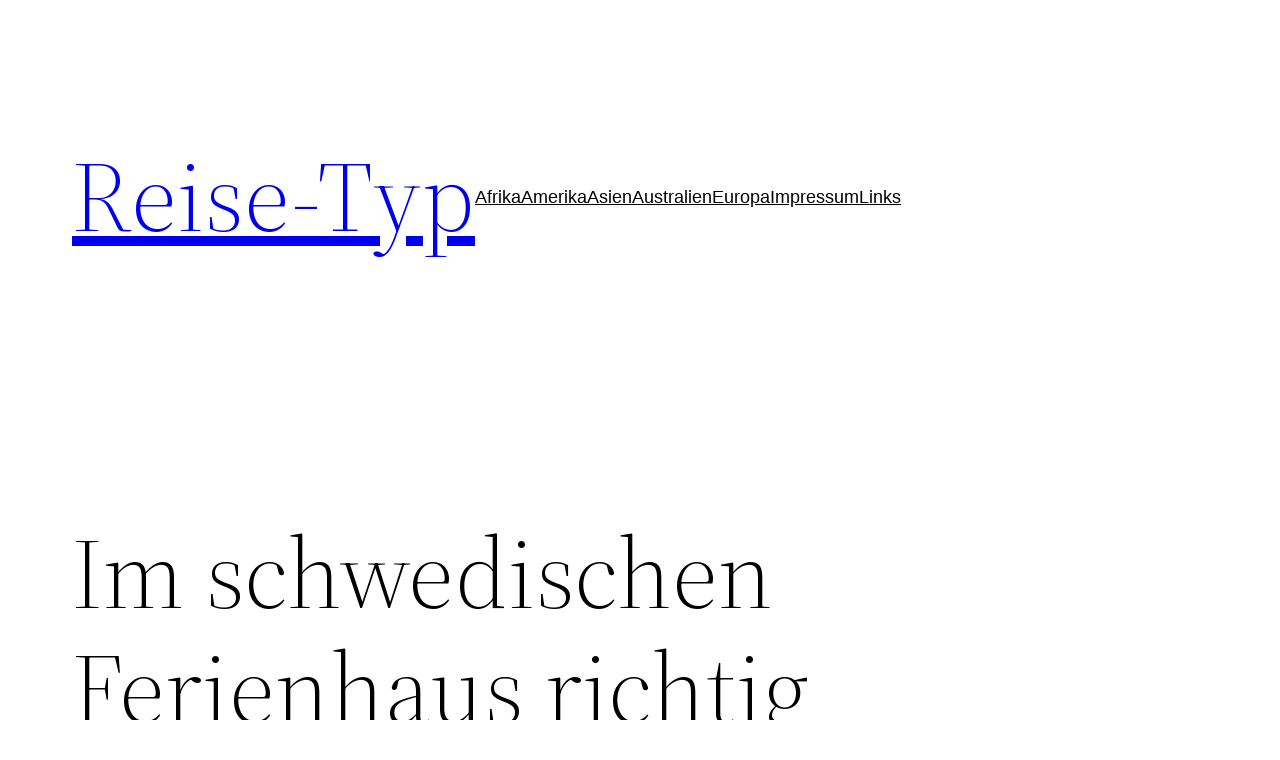

--- FILE ---
content_type: text/html; charset=UTF-8
request_url: https://www.reise-typ.de/im-schwedischen-ferienhaus-richtig-entspannen.html
body_size: 69479
content:
<!DOCTYPE html>
<html lang="de">
<head>
	<meta charset="UTF-8" />
	<meta name="viewport" content="width=device-width, initial-scale=1" />
<meta name='robots' content='index, follow, max-image-preview:large, max-snippet:-1, max-video-preview:-1' />

	<!-- This site is optimized with the Yoast SEO plugin v20.1 - https://yoast.com/wordpress/plugins/seo/ -->
	<link rel="canonical" href="https://www.reise-typ.de/im-schwedischen-ferienhaus-richtig-entspannen.html" />
	<meta property="og:locale" content="de_DE" />
	<meta property="og:type" content="article" />
	<meta property="og:title" content="Im schwedischen Ferienhaus richtig entspannen  - Reise-Typ" />
	<meta property="og:description" content="Wer erholsame Ferien im Einklang mit der Natur verbringen möchte, der ist im schönen Schweden genau richtig. Das skandinavische Land beeindruckt seine Besucher mit einer unglaublichen Vielfalt in Flora, Fauna, Natur und Kultur, somit kommt also jeder auf seine Kosten. Unter anderem sind die traumhaften Sandstrände in Skåne, oder auch die malerischen Klippen von Bohuslän [&hellip;]" />
	<meta property="og:url" content="https://www.reise-typ.de/im-schwedischen-ferienhaus-richtig-entspannen.html" />
	<meta property="og:site_name" content="Reise-Typ" />
	<meta property="article:publisher" content="https://www.facebook.com/ReiseTyp" />
	<meta property="article:published_time" content="2013-07-17T15:41:59+00:00" />
	<meta property="og:image" content="https://www.reise-typ.de/wp-content/uploads/2013/07/stockholm_UnbekannTe_pixelio.de_.jpg" />
	<meta property="og:image:width" content="400" />
	<meta property="og:image:height" content="300" />
	<meta property="og:image:type" content="image/jpeg" />
	<meta name="author" content="Holzwaeller" />
	<meta name="twitter:card" content="summary_large_image" />
	<meta name="twitter:label1" content="Verfasst von" />
	<meta name="twitter:data1" content="Holzwaeller" />
	<meta name="twitter:label2" content="Geschätzte Lesezeit" />
	<meta name="twitter:data2" content="3 Minuten" />
	<script type="application/ld+json" class="yoast-schema-graph">{"@context":"https://schema.org","@graph":[{"@type":"WebPage","@id":"https://www.reise-typ.de/im-schwedischen-ferienhaus-richtig-entspannen.html","url":"https://www.reise-typ.de/im-schwedischen-ferienhaus-richtig-entspannen.html","name":"Im schwedischen Ferienhaus richtig entspannen - Reise-Typ","isPartOf":{"@id":"https://www.reise-typ.de/#website"},"primaryImageOfPage":{"@id":"https://www.reise-typ.de/im-schwedischen-ferienhaus-richtig-entspannen.html#primaryimage"},"image":{"@id":"https://www.reise-typ.de/im-schwedischen-ferienhaus-richtig-entspannen.html#primaryimage"},"thumbnailUrl":"https://www.reise-typ.de/wp-content/uploads/2013/07/stockholm_UnbekannTe_pixelio.de_.jpg","datePublished":"2013-07-17T15:41:59+00:00","dateModified":"2013-07-17T15:41:59+00:00","author":{"@id":"https://www.reise-typ.de/#/schema/person/c0f75d12a407de892835802becd8f14c"},"breadcrumb":{"@id":"https://www.reise-typ.de/im-schwedischen-ferienhaus-richtig-entspannen.html#breadcrumb"},"inLanguage":"de","potentialAction":[{"@type":"ReadAction","target":["https://www.reise-typ.de/im-schwedischen-ferienhaus-richtig-entspannen.html"]}]},{"@type":"ImageObject","inLanguage":"de","@id":"https://www.reise-typ.de/im-schwedischen-ferienhaus-richtig-entspannen.html#primaryimage","url":"https://www.reise-typ.de/wp-content/uploads/2013/07/stockholm_UnbekannTe_pixelio.de_.jpg","contentUrl":"https://www.reise-typ.de/wp-content/uploads/2013/07/stockholm_UnbekannTe_pixelio.de_.jpg","width":400,"height":300,"caption":"Stockholm bei Schiff © UnbekannTe / pixelio.de"},{"@type":"BreadcrumbList","@id":"https://www.reise-typ.de/im-schwedischen-ferienhaus-richtig-entspannen.html#breadcrumb","itemListElement":[{"@type":"ListItem","position":1,"name":"Startseite","item":"https://www.reise-typ.de/"},{"@type":"ListItem","position":2,"name":"Im schwedischen Ferienhaus richtig entspannen"}]},{"@type":"WebSite","@id":"https://www.reise-typ.de/#website","url":"https://www.reise-typ.de/","name":"Reise-Typ","description":"Reiseberichte, Sehenswürdigkeiten und Insider-Tipps","potentialAction":[{"@type":"SearchAction","target":{"@type":"EntryPoint","urlTemplate":"https://www.reise-typ.de/?s={search_term_string}"},"query-input":"required name=search_term_string"}],"inLanguage":"de"},{"@type":"Person","@id":"https://www.reise-typ.de/#/schema/person/c0f75d12a407de892835802becd8f14c","name":"Holzwaeller","image":{"@type":"ImageObject","inLanguage":"de","@id":"https://www.reise-typ.de/#/schema/person/image/","url":"https://secure.gravatar.com/avatar/b34be995e26f6c1ed0ee88c1ebc9fbef?s=96&d=mm&r=g","contentUrl":"https://secure.gravatar.com/avatar/b34be995e26f6c1ed0ee88c1ebc9fbef?s=96&d=mm&r=g","caption":"Holzwaeller"}}]}</script>
	<!-- / Yoast SEO plugin. -->


<title>Im schwedischen Ferienhaus richtig entspannen  - Reise-Typ</title>
<link rel="alternate" type="application/rss+xml" title="Reise-Typ &raquo; Feed" href="https://www.reise-typ.de/feed" />
<link rel="alternate" type="application/rss+xml" title="Reise-Typ &raquo; Kommentar-Feed" href="https://www.reise-typ.de/comments/feed" />
<link rel="alternate" type="application/rss+xml" title="Reise-Typ &raquo; Im schwedischen Ferienhaus richtig entspannen-Kommentar-Feed" href="https://www.reise-typ.de/im-schwedischen-ferienhaus-richtig-entspannen.html/feed" />
<script>
window._wpemojiSettings = {"baseUrl":"https:\/\/s.w.org\/images\/core\/emoji\/15.0.3\/72x72\/","ext":".png","svgUrl":"https:\/\/s.w.org\/images\/core\/emoji\/15.0.3\/svg\/","svgExt":".svg","source":{"concatemoji":"https:\/\/www.reise-typ.de\/wp-includes\/js\/wp-emoji-release.min.js?ver=6.6.4"}};
/*! This file is auto-generated */
!function(i,n){var o,s,e;function c(e){try{var t={supportTests:e,timestamp:(new Date).valueOf()};sessionStorage.setItem(o,JSON.stringify(t))}catch(e){}}function p(e,t,n){e.clearRect(0,0,e.canvas.width,e.canvas.height),e.fillText(t,0,0);var t=new Uint32Array(e.getImageData(0,0,e.canvas.width,e.canvas.height).data),r=(e.clearRect(0,0,e.canvas.width,e.canvas.height),e.fillText(n,0,0),new Uint32Array(e.getImageData(0,0,e.canvas.width,e.canvas.height).data));return t.every(function(e,t){return e===r[t]})}function u(e,t,n){switch(t){case"flag":return n(e,"\ud83c\udff3\ufe0f\u200d\u26a7\ufe0f","\ud83c\udff3\ufe0f\u200b\u26a7\ufe0f")?!1:!n(e,"\ud83c\uddfa\ud83c\uddf3","\ud83c\uddfa\u200b\ud83c\uddf3")&&!n(e,"\ud83c\udff4\udb40\udc67\udb40\udc62\udb40\udc65\udb40\udc6e\udb40\udc67\udb40\udc7f","\ud83c\udff4\u200b\udb40\udc67\u200b\udb40\udc62\u200b\udb40\udc65\u200b\udb40\udc6e\u200b\udb40\udc67\u200b\udb40\udc7f");case"emoji":return!n(e,"\ud83d\udc26\u200d\u2b1b","\ud83d\udc26\u200b\u2b1b")}return!1}function f(e,t,n){var r="undefined"!=typeof WorkerGlobalScope&&self instanceof WorkerGlobalScope?new OffscreenCanvas(300,150):i.createElement("canvas"),a=r.getContext("2d",{willReadFrequently:!0}),o=(a.textBaseline="top",a.font="600 32px Arial",{});return e.forEach(function(e){o[e]=t(a,e,n)}),o}function t(e){var t=i.createElement("script");t.src=e,t.defer=!0,i.head.appendChild(t)}"undefined"!=typeof Promise&&(o="wpEmojiSettingsSupports",s=["flag","emoji"],n.supports={everything:!0,everythingExceptFlag:!0},e=new Promise(function(e){i.addEventListener("DOMContentLoaded",e,{once:!0})}),new Promise(function(t){var n=function(){try{var e=JSON.parse(sessionStorage.getItem(o));if("object"==typeof e&&"number"==typeof e.timestamp&&(new Date).valueOf()<e.timestamp+604800&&"object"==typeof e.supportTests)return e.supportTests}catch(e){}return null}();if(!n){if("undefined"!=typeof Worker&&"undefined"!=typeof OffscreenCanvas&&"undefined"!=typeof URL&&URL.createObjectURL&&"undefined"!=typeof Blob)try{var e="postMessage("+f.toString()+"("+[JSON.stringify(s),u.toString(),p.toString()].join(",")+"));",r=new Blob([e],{type:"text/javascript"}),a=new Worker(URL.createObjectURL(r),{name:"wpTestEmojiSupports"});return void(a.onmessage=function(e){c(n=e.data),a.terminate(),t(n)})}catch(e){}c(n=f(s,u,p))}t(n)}).then(function(e){for(var t in e)n.supports[t]=e[t],n.supports.everything=n.supports.everything&&n.supports[t],"flag"!==t&&(n.supports.everythingExceptFlag=n.supports.everythingExceptFlag&&n.supports[t]);n.supports.everythingExceptFlag=n.supports.everythingExceptFlag&&!n.supports.flag,n.DOMReady=!1,n.readyCallback=function(){n.DOMReady=!0}}).then(function(){return e}).then(function(){var e;n.supports.everything||(n.readyCallback(),(e=n.source||{}).concatemoji?t(e.concatemoji):e.wpemoji&&e.twemoji&&(t(e.twemoji),t(e.wpemoji)))}))}((window,document),window._wpemojiSettings);
</script>
<style id='wp-block-site-logo-inline-css'>
.wp-block-site-logo{box-sizing:border-box;line-height:0}.wp-block-site-logo a{display:inline-block;line-height:0}.wp-block-site-logo.is-default-size img{height:auto;width:120px}.wp-block-site-logo img{height:auto;max-width:100%}.wp-block-site-logo a,.wp-block-site-logo img{border-radius:inherit}.wp-block-site-logo.aligncenter{margin-left:auto;margin-right:auto;text-align:center}:root :where(.wp-block-site-logo.is-style-rounded){border-radius:9999px}
</style>
<style id='wp-block-site-title-inline-css'>
:root :where(.wp-block-site-title a){color:inherit}
</style>
<style id='wp-block-navigation-link-inline-css'>
.wp-block-navigation .wp-block-navigation-item__label{overflow-wrap:break-word}.wp-block-navigation .wp-block-navigation-item__description{display:none}.link-ui-tools{border-top:1px solid #f0f0f0;padding:8px}.link-ui-block-inserter{padding-top:8px}.link-ui-block-inserter__back{margin-left:8px;text-transform:uppercase}
</style>
<link rel='stylesheet' id='wp-block-navigation-css' href='https://www.reise-typ.de/wp-includes/blocks/navigation/style.min.css?ver=6.6.4' media='all' />
<style id='wp-block-group-inline-css'>
.wp-block-group{box-sizing:border-box}:where(.wp-block-group.wp-block-group-is-layout-constrained){position:relative}
</style>
<style id='wp-block-group-theme-inline-css'>
:where(.wp-block-group.has-background){padding:1.25em 2.375em}
</style>
<style id='wp-block-template-part-theme-inline-css'>
:root :where(.wp-block-template-part.has-background){margin-bottom:0;margin-top:0;padding:1.25em 2.375em}
</style>
<style id='wp-block-post-title-inline-css'>
.wp-block-post-title{box-sizing:border-box;word-break:break-word}.wp-block-post-title a{display:inline-block}
</style>
<style id='wp-block-post-featured-image-inline-css'>
.wp-block-post-featured-image{margin-left:0;margin-right:0}.wp-block-post-featured-image a{display:block;height:100%}.wp-block-post-featured-image :where(img){box-sizing:border-box;height:auto;max-width:100%;vertical-align:bottom;width:100%}.wp-block-post-featured-image.alignfull img,.wp-block-post-featured-image.alignwide img{width:100%}.wp-block-post-featured-image .wp-block-post-featured-image__overlay.has-background-dim{background-color:#000;inset:0;position:absolute}.wp-block-post-featured-image{position:relative}.wp-block-post-featured-image .wp-block-post-featured-image__overlay.has-background-gradient{background-color:initial}.wp-block-post-featured-image .wp-block-post-featured-image__overlay.has-background-dim-0{opacity:0}.wp-block-post-featured-image .wp-block-post-featured-image__overlay.has-background-dim-10{opacity:.1}.wp-block-post-featured-image .wp-block-post-featured-image__overlay.has-background-dim-20{opacity:.2}.wp-block-post-featured-image .wp-block-post-featured-image__overlay.has-background-dim-30{opacity:.3}.wp-block-post-featured-image .wp-block-post-featured-image__overlay.has-background-dim-40{opacity:.4}.wp-block-post-featured-image .wp-block-post-featured-image__overlay.has-background-dim-50{opacity:.5}.wp-block-post-featured-image .wp-block-post-featured-image__overlay.has-background-dim-60{opacity:.6}.wp-block-post-featured-image .wp-block-post-featured-image__overlay.has-background-dim-70{opacity:.7}.wp-block-post-featured-image .wp-block-post-featured-image__overlay.has-background-dim-80{opacity:.8}.wp-block-post-featured-image .wp-block-post-featured-image__overlay.has-background-dim-90{opacity:.9}.wp-block-post-featured-image .wp-block-post-featured-image__overlay.has-background-dim-100{opacity:1}.wp-block-post-featured-image:where(.alignleft,.alignright){width:100%}
</style>
<style id='wp-block-separator-inline-css'>
@charset "UTF-8";.wp-block-separator{border:none;border-top:2px solid}:root :where(.wp-block-separator.is-style-dots){height:auto;line-height:1;text-align:center}:root :where(.wp-block-separator.is-style-dots):before{color:currentColor;content:"···";font-family:serif;font-size:1.5em;letter-spacing:2em;padding-left:2em}.wp-block-separator.is-style-dots{background:none!important;border:none!important}
</style>
<style id='wp-block-separator-theme-inline-css'>
.wp-block-separator.has-css-opacity{opacity:.4}.wp-block-separator{border:none;border-bottom:2px solid;margin-left:auto;margin-right:auto}.wp-block-separator.has-alpha-channel-opacity{opacity:1}.wp-block-separator:not(.is-style-wide):not(.is-style-dots){width:100px}.wp-block-separator.has-background:not(.is-style-dots){border-bottom:none;height:1px}.wp-block-separator.has-background:not(.is-style-wide):not(.is-style-dots){height:2px}
</style>
<style id='wp-block-spacer-inline-css'>
.wp-block-spacer{clear:both}
</style>
<style id='wp-block-post-date-inline-css'>
.wp-block-post-date{box-sizing:border-box}
</style>
<style id='wp-block-post-author-inline-css'>
.wp-block-post-author{display:flex;flex-wrap:wrap}.wp-block-post-author__byline{font-size:.5em;margin-bottom:0;margin-top:0;width:100%}.wp-block-post-author__avatar{margin-right:1em}.wp-block-post-author__bio{font-size:.7em;margin-bottom:.7em}.wp-block-post-author__content{flex-basis:0;flex-grow:1}.wp-block-post-author__name{margin:0}
</style>
<style id='wp-block-post-terms-inline-css'>
.wp-block-post-terms{box-sizing:border-box}.wp-block-post-terms .wp-block-post-terms__separator{white-space:pre-wrap}
</style>
<style id='wp-block-buttons-inline-css'>
.wp-block-buttons.is-vertical{flex-direction:column}.wp-block-buttons.is-vertical>.wp-block-button:last-child{margin-bottom:0}.wp-block-buttons>.wp-block-button{display:inline-block;margin:0}.wp-block-buttons.is-content-justification-left{justify-content:flex-start}.wp-block-buttons.is-content-justification-left.is-vertical{align-items:flex-start}.wp-block-buttons.is-content-justification-center{justify-content:center}.wp-block-buttons.is-content-justification-center.is-vertical{align-items:center}.wp-block-buttons.is-content-justification-right{justify-content:flex-end}.wp-block-buttons.is-content-justification-right.is-vertical{align-items:flex-end}.wp-block-buttons.is-content-justification-space-between{justify-content:space-between}.wp-block-buttons.aligncenter{text-align:center}.wp-block-buttons:not(.is-content-justification-space-between,.is-content-justification-right,.is-content-justification-left,.is-content-justification-center) .wp-block-button.aligncenter{margin-left:auto;margin-right:auto;width:100%}.wp-block-buttons[style*=text-decoration] .wp-block-button,.wp-block-buttons[style*=text-decoration] .wp-block-button__link{text-decoration:inherit}.wp-block-buttons.has-custom-font-size .wp-block-button__link{font-size:inherit}.wp-block-button.aligncenter{text-align:center}
</style>
<style id='wp-block-button-inline-css'>
.wp-block-button__link{box-sizing:border-box;cursor:pointer;display:inline-block;text-align:center;word-break:break-word}.wp-block-button__link.aligncenter{text-align:center}.wp-block-button__link.alignright{text-align:right}:where(.wp-block-button__link){border-radius:9999px;box-shadow:none;padding:calc(.667em + 2px) calc(1.333em + 2px);text-decoration:none}.wp-block-button[style*=text-decoration] .wp-block-button__link{text-decoration:inherit}.wp-block-buttons>.wp-block-button.has-custom-width{max-width:none}.wp-block-buttons>.wp-block-button.has-custom-width .wp-block-button__link{width:100%}.wp-block-buttons>.wp-block-button.has-custom-font-size .wp-block-button__link{font-size:inherit}.wp-block-buttons>.wp-block-button.wp-block-button__width-25{width:calc(25% - var(--wp--style--block-gap, .5em)*.75)}.wp-block-buttons>.wp-block-button.wp-block-button__width-50{width:calc(50% - var(--wp--style--block-gap, .5em)*.5)}.wp-block-buttons>.wp-block-button.wp-block-button__width-75{width:calc(75% - var(--wp--style--block-gap, .5em)*.25)}.wp-block-buttons>.wp-block-button.wp-block-button__width-100{flex-basis:100%;width:100%}.wp-block-buttons.is-vertical>.wp-block-button.wp-block-button__width-25{width:25%}.wp-block-buttons.is-vertical>.wp-block-button.wp-block-button__width-50{width:50%}.wp-block-buttons.is-vertical>.wp-block-button.wp-block-button__width-75{width:75%}.wp-block-button.is-style-squared,.wp-block-button__link.wp-block-button.is-style-squared{border-radius:0}.wp-block-button.no-border-radius,.wp-block-button__link.no-border-radius{border-radius:0!important}:root :where(.wp-block-button .wp-block-button__link.is-style-outline),:root :where(.wp-block-button.is-style-outline>.wp-block-button__link){border:2px solid;padding:.667em 1.333em}:root :where(.wp-block-button .wp-block-button__link.is-style-outline:not(.has-text-color)),:root :where(.wp-block-button.is-style-outline>.wp-block-button__link:not(.has-text-color)){color:currentColor}:root :where(.wp-block-button .wp-block-button__link.is-style-outline:not(.has-background)),:root :where(.wp-block-button.is-style-outline>.wp-block-button__link:not(.has-background)){background-color:initial;background-image:none}
</style>
<style id='wp-block-paragraph-inline-css'>
.is-small-text{font-size:.875em}.is-regular-text{font-size:1em}.is-large-text{font-size:2.25em}.is-larger-text{font-size:3em}.has-drop-cap:not(:focus):first-letter{float:left;font-size:8.4em;font-style:normal;font-weight:100;line-height:.68;margin:.05em .1em 0 0;text-transform:uppercase}body.rtl .has-drop-cap:not(:focus):first-letter{float:none;margin-left:.1em}p.has-drop-cap.has-background{overflow:hidden}:root :where(p.has-background){padding:1.25em 2.375em}:where(p.has-text-color:not(.has-link-color)) a{color:inherit}p.has-text-align-left[style*="writing-mode:vertical-lr"],p.has-text-align-right[style*="writing-mode:vertical-rl"]{rotate:180deg}
</style>
<style id='wp-emoji-styles-inline-css'>

	img.wp-smiley, img.emoji {
		display: inline !important;
		border: none !important;
		box-shadow: none !important;
		height: 1em !important;
		width: 1em !important;
		margin: 0 0.07em !important;
		vertical-align: -0.1em !important;
		background: none !important;
		padding: 0 !important;
	}
</style>
<style id='wp-block-library-inline-css'>
:root{--wp-admin-theme-color:#007cba;--wp-admin-theme-color--rgb:0,124,186;--wp-admin-theme-color-darker-10:#006ba1;--wp-admin-theme-color-darker-10--rgb:0,107,161;--wp-admin-theme-color-darker-20:#005a87;--wp-admin-theme-color-darker-20--rgb:0,90,135;--wp-admin-border-width-focus:2px;--wp-block-synced-color:#7a00df;--wp-block-synced-color--rgb:122,0,223;--wp-bound-block-color:var(--wp-block-synced-color)}@media (min-resolution:192dpi){:root{--wp-admin-border-width-focus:1.5px}}.wp-element-button{cursor:pointer}:root{--wp--preset--font-size--normal:16px;--wp--preset--font-size--huge:42px}:root .has-very-light-gray-background-color{background-color:#eee}:root .has-very-dark-gray-background-color{background-color:#313131}:root .has-very-light-gray-color{color:#eee}:root .has-very-dark-gray-color{color:#313131}:root .has-vivid-green-cyan-to-vivid-cyan-blue-gradient-background{background:linear-gradient(135deg,#00d084,#0693e3)}:root .has-purple-crush-gradient-background{background:linear-gradient(135deg,#34e2e4,#4721fb 50%,#ab1dfe)}:root .has-hazy-dawn-gradient-background{background:linear-gradient(135deg,#faaca8,#dad0ec)}:root .has-subdued-olive-gradient-background{background:linear-gradient(135deg,#fafae1,#67a671)}:root .has-atomic-cream-gradient-background{background:linear-gradient(135deg,#fdd79a,#004a59)}:root .has-nightshade-gradient-background{background:linear-gradient(135deg,#330968,#31cdcf)}:root .has-midnight-gradient-background{background:linear-gradient(135deg,#020381,#2874fc)}.has-regular-font-size{font-size:1em}.has-larger-font-size{font-size:2.625em}.has-normal-font-size{font-size:var(--wp--preset--font-size--normal)}.has-huge-font-size{font-size:var(--wp--preset--font-size--huge)}.has-text-align-center{text-align:center}.has-text-align-left{text-align:left}.has-text-align-right{text-align:right}#end-resizable-editor-section{display:none}.aligncenter{clear:both}.items-justified-left{justify-content:flex-start}.items-justified-center{justify-content:center}.items-justified-right{justify-content:flex-end}.items-justified-space-between{justify-content:space-between}.screen-reader-text{border:0;clip:rect(1px,1px,1px,1px);clip-path:inset(50%);height:1px;margin:-1px;overflow:hidden;padding:0;position:absolute;width:1px;word-wrap:normal!important}.screen-reader-text:focus{background-color:#ddd;clip:auto!important;clip-path:none;color:#444;display:block;font-size:1em;height:auto;left:5px;line-height:normal;padding:15px 23px 14px;text-decoration:none;top:5px;width:auto;z-index:100000}html :where(.has-border-color){border-style:solid}html :where([style*=border-top-color]){border-top-style:solid}html :where([style*=border-right-color]){border-right-style:solid}html :where([style*=border-bottom-color]){border-bottom-style:solid}html :where([style*=border-left-color]){border-left-style:solid}html :where([style*=border-width]){border-style:solid}html :where([style*=border-top-width]){border-top-style:solid}html :where([style*=border-right-width]){border-right-style:solid}html :where([style*=border-bottom-width]){border-bottom-style:solid}html :where([style*=border-left-width]){border-left-style:solid}html :where(img[class*=wp-image-]){height:auto;max-width:100%}:where(figure){margin:0 0 1em}html :where(.is-position-sticky){--wp-admin--admin-bar--position-offset:var(--wp-admin--admin-bar--height,0px)}@media screen and (max-width:600px){html :where(.is-position-sticky){--wp-admin--admin-bar--position-offset:0px}}
</style>
<style id='global-styles-inline-css'>
:root{--wp--preset--aspect-ratio--square: 1;--wp--preset--aspect-ratio--4-3: 4/3;--wp--preset--aspect-ratio--3-4: 3/4;--wp--preset--aspect-ratio--3-2: 3/2;--wp--preset--aspect-ratio--2-3: 2/3;--wp--preset--aspect-ratio--16-9: 16/9;--wp--preset--aspect-ratio--9-16: 9/16;--wp--preset--color--black: #000000;--wp--preset--color--cyan-bluish-gray: #abb8c3;--wp--preset--color--white: #ffffff;--wp--preset--color--pale-pink: #f78da7;--wp--preset--color--vivid-red: #cf2e2e;--wp--preset--color--luminous-vivid-orange: #ff6900;--wp--preset--color--luminous-vivid-amber: #fcb900;--wp--preset--color--light-green-cyan: #7bdcb5;--wp--preset--color--vivid-green-cyan: #00d084;--wp--preset--color--pale-cyan-blue: #8ed1fc;--wp--preset--color--vivid-cyan-blue: #0693e3;--wp--preset--color--vivid-purple: #9b51e0;--wp--preset--color--foreground: #000000;--wp--preset--color--background: #ffffff;--wp--preset--color--primary: #1a4548;--wp--preset--color--secondary: #ffe2c7;--wp--preset--color--tertiary: #F6F6F6;--wp--preset--gradient--vivid-cyan-blue-to-vivid-purple: linear-gradient(135deg,rgba(6,147,227,1) 0%,rgb(155,81,224) 100%);--wp--preset--gradient--light-green-cyan-to-vivid-green-cyan: linear-gradient(135deg,rgb(122,220,180) 0%,rgb(0,208,130) 100%);--wp--preset--gradient--luminous-vivid-amber-to-luminous-vivid-orange: linear-gradient(135deg,rgba(252,185,0,1) 0%,rgba(255,105,0,1) 100%);--wp--preset--gradient--luminous-vivid-orange-to-vivid-red: linear-gradient(135deg,rgba(255,105,0,1) 0%,rgb(207,46,46) 100%);--wp--preset--gradient--very-light-gray-to-cyan-bluish-gray: linear-gradient(135deg,rgb(238,238,238) 0%,rgb(169,184,195) 100%);--wp--preset--gradient--cool-to-warm-spectrum: linear-gradient(135deg,rgb(74,234,220) 0%,rgb(151,120,209) 20%,rgb(207,42,186) 40%,rgb(238,44,130) 60%,rgb(251,105,98) 80%,rgb(254,248,76) 100%);--wp--preset--gradient--blush-light-purple: linear-gradient(135deg,rgb(255,206,236) 0%,rgb(152,150,240) 100%);--wp--preset--gradient--blush-bordeaux: linear-gradient(135deg,rgb(254,205,165) 0%,rgb(254,45,45) 50%,rgb(107,0,62) 100%);--wp--preset--gradient--luminous-dusk: linear-gradient(135deg,rgb(255,203,112) 0%,rgb(199,81,192) 50%,rgb(65,88,208) 100%);--wp--preset--gradient--pale-ocean: linear-gradient(135deg,rgb(255,245,203) 0%,rgb(182,227,212) 50%,rgb(51,167,181) 100%);--wp--preset--gradient--electric-grass: linear-gradient(135deg,rgb(202,248,128) 0%,rgb(113,206,126) 100%);--wp--preset--gradient--midnight: linear-gradient(135deg,rgb(2,3,129) 0%,rgb(40,116,252) 100%);--wp--preset--gradient--vertical-secondary-to-tertiary: linear-gradient(to bottom,var(--wp--preset--color--secondary) 0%,var(--wp--preset--color--tertiary) 100%);--wp--preset--gradient--vertical-secondary-to-background: linear-gradient(to bottom,var(--wp--preset--color--secondary) 0%,var(--wp--preset--color--background) 100%);--wp--preset--gradient--vertical-tertiary-to-background: linear-gradient(to bottom,var(--wp--preset--color--tertiary) 0%,var(--wp--preset--color--background) 100%);--wp--preset--gradient--diagonal-primary-to-foreground: linear-gradient(to bottom right,var(--wp--preset--color--primary) 0%,var(--wp--preset--color--foreground) 100%);--wp--preset--gradient--diagonal-secondary-to-background: linear-gradient(to bottom right,var(--wp--preset--color--secondary) 50%,var(--wp--preset--color--background) 50%);--wp--preset--gradient--diagonal-background-to-secondary: linear-gradient(to bottom right,var(--wp--preset--color--background) 50%,var(--wp--preset--color--secondary) 50%);--wp--preset--gradient--diagonal-tertiary-to-background: linear-gradient(to bottom right,var(--wp--preset--color--tertiary) 50%,var(--wp--preset--color--background) 50%);--wp--preset--gradient--diagonal-background-to-tertiary: linear-gradient(to bottom right,var(--wp--preset--color--background) 50%,var(--wp--preset--color--tertiary) 50%);--wp--preset--font-size--small: 1rem;--wp--preset--font-size--medium: 1.125rem;--wp--preset--font-size--large: 1.75rem;--wp--preset--font-size--x-large: clamp(1.75rem, 3vw, 2.25rem);--wp--preset--font-family--system-font: -apple-system,BlinkMacSystemFont,"Segoe UI",Roboto,Oxygen-Sans,Ubuntu,Cantarell,"Helvetica Neue",sans-serif;--wp--preset--font-family--source-serif-pro: "Source Serif Pro", serif;--wp--preset--spacing--20: 0.44rem;--wp--preset--spacing--30: 0.67rem;--wp--preset--spacing--40: 1rem;--wp--preset--spacing--50: 1.5rem;--wp--preset--spacing--60: 2.25rem;--wp--preset--spacing--70: 3.38rem;--wp--preset--spacing--80: 5.06rem;--wp--preset--shadow--natural: 6px 6px 9px rgba(0, 0, 0, 0.2);--wp--preset--shadow--deep: 12px 12px 50px rgba(0, 0, 0, 0.4);--wp--preset--shadow--sharp: 6px 6px 0px rgba(0, 0, 0, 0.2);--wp--preset--shadow--outlined: 6px 6px 0px -3px rgba(255, 255, 255, 1), 6px 6px rgba(0, 0, 0, 1);--wp--preset--shadow--crisp: 6px 6px 0px rgba(0, 0, 0, 1);--wp--custom--spacing--small: max(1.25rem, 5vw);--wp--custom--spacing--medium: clamp(2rem, 8vw, calc(4 * var(--wp--style--block-gap)));--wp--custom--spacing--large: clamp(4rem, 10vw, 8rem);--wp--custom--spacing--outer: var(--wp--custom--spacing--small, 1.25rem);--wp--custom--typography--font-size--huge: clamp(2.25rem, 4vw, 2.75rem);--wp--custom--typography--font-size--gigantic: clamp(2.75rem, 6vw, 3.25rem);--wp--custom--typography--font-size--colossal: clamp(3.25rem, 8vw, 6.25rem);--wp--custom--typography--line-height--tiny: 1.15;--wp--custom--typography--line-height--small: 1.2;--wp--custom--typography--line-height--medium: 1.4;--wp--custom--typography--line-height--normal: 1.6;}:root { --wp--style--global--content-size: 650px;--wp--style--global--wide-size: 1000px; }:where(body) { margin: 0; }.wp-site-blocks > .alignleft { float: left; margin-right: 2em; }.wp-site-blocks > .alignright { float: right; margin-left: 2em; }.wp-site-blocks > .aligncenter { justify-content: center; margin-left: auto; margin-right: auto; }:where(.wp-site-blocks) > * { margin-block-start: 1.5rem; margin-block-end: 0; }:where(.wp-site-blocks) > :first-child { margin-block-start: 0; }:where(.wp-site-blocks) > :last-child { margin-block-end: 0; }:root { --wp--style--block-gap: 1.5rem; }:root :where(.is-layout-flow) > :first-child{margin-block-start: 0;}:root :where(.is-layout-flow) > :last-child{margin-block-end: 0;}:root :where(.is-layout-flow) > *{margin-block-start: 1.5rem;margin-block-end: 0;}:root :where(.is-layout-constrained) > :first-child{margin-block-start: 0;}:root :where(.is-layout-constrained) > :last-child{margin-block-end: 0;}:root :where(.is-layout-constrained) > *{margin-block-start: 1.5rem;margin-block-end: 0;}:root :where(.is-layout-flex){gap: 1.5rem;}:root :where(.is-layout-grid){gap: 1.5rem;}.is-layout-flow > .alignleft{float: left;margin-inline-start: 0;margin-inline-end: 2em;}.is-layout-flow > .alignright{float: right;margin-inline-start: 2em;margin-inline-end: 0;}.is-layout-flow > .aligncenter{margin-left: auto !important;margin-right: auto !important;}.is-layout-constrained > .alignleft{float: left;margin-inline-start: 0;margin-inline-end: 2em;}.is-layout-constrained > .alignright{float: right;margin-inline-start: 2em;margin-inline-end: 0;}.is-layout-constrained > .aligncenter{margin-left: auto !important;margin-right: auto !important;}.is-layout-constrained > :where(:not(.alignleft):not(.alignright):not(.alignfull)){max-width: var(--wp--style--global--content-size);margin-left: auto !important;margin-right: auto !important;}.is-layout-constrained > .alignwide{max-width: var(--wp--style--global--wide-size);}body .is-layout-flex{display: flex;}.is-layout-flex{flex-wrap: wrap;align-items: center;}.is-layout-flex > :is(*, div){margin: 0;}body .is-layout-grid{display: grid;}.is-layout-grid > :is(*, div){margin: 0;}body{background-color: var(--wp--preset--color--background);color: var(--wp--preset--color--foreground);font-family: var(--wp--preset--font-family--system-font);font-size: var(--wp--preset--font-size--medium);line-height: var(--wp--custom--typography--line-height--normal);padding-top: 0px;padding-right: 0px;padding-bottom: 0px;padding-left: 0px;}a:where(:not(.wp-element-button)){color: var(--wp--preset--color--foreground);text-decoration: underline;}h1{font-family: var(--wp--preset--font-family--source-serif-pro);font-size: var(--wp--custom--typography--font-size--colossal);font-weight: 300;line-height: var(--wp--custom--typography--line-height--tiny);}h2{font-family: var(--wp--preset--font-family--source-serif-pro);font-size: var(--wp--custom--typography--font-size--gigantic);font-weight: 300;line-height: var(--wp--custom--typography--line-height--small);}h3{font-family: var(--wp--preset--font-family--source-serif-pro);font-size: var(--wp--custom--typography--font-size--huge);font-weight: 300;line-height: var(--wp--custom--typography--line-height--tiny);}h4{font-family: var(--wp--preset--font-family--source-serif-pro);font-size: var(--wp--preset--font-size--x-large);font-weight: 300;line-height: var(--wp--custom--typography--line-height--tiny);}h5{font-family: var(--wp--preset--font-family--system-font);font-size: var(--wp--preset--font-size--medium);font-weight: 700;line-height: var(--wp--custom--typography--line-height--normal);text-transform: uppercase;}h6{font-family: var(--wp--preset--font-family--system-font);font-size: var(--wp--preset--font-size--medium);font-weight: 400;line-height: var(--wp--custom--typography--line-height--normal);text-transform: uppercase;}:root :where(.wp-element-button, .wp-block-button__link){background-color: #32373c;border-width: 0;color: #fff;font-family: inherit;font-size: inherit;line-height: inherit;padding: calc(0.667em + 2px) calc(1.333em + 2px);text-decoration: none;}.has-black-color{color: var(--wp--preset--color--black) !important;}.has-cyan-bluish-gray-color{color: var(--wp--preset--color--cyan-bluish-gray) !important;}.has-white-color{color: var(--wp--preset--color--white) !important;}.has-pale-pink-color{color: var(--wp--preset--color--pale-pink) !important;}.has-vivid-red-color{color: var(--wp--preset--color--vivid-red) !important;}.has-luminous-vivid-orange-color{color: var(--wp--preset--color--luminous-vivid-orange) !important;}.has-luminous-vivid-amber-color{color: var(--wp--preset--color--luminous-vivid-amber) !important;}.has-light-green-cyan-color{color: var(--wp--preset--color--light-green-cyan) !important;}.has-vivid-green-cyan-color{color: var(--wp--preset--color--vivid-green-cyan) !important;}.has-pale-cyan-blue-color{color: var(--wp--preset--color--pale-cyan-blue) !important;}.has-vivid-cyan-blue-color{color: var(--wp--preset--color--vivid-cyan-blue) !important;}.has-vivid-purple-color{color: var(--wp--preset--color--vivid-purple) !important;}.has-foreground-color{color: var(--wp--preset--color--foreground) !important;}.has-background-color{color: var(--wp--preset--color--background) !important;}.has-primary-color{color: var(--wp--preset--color--primary) !important;}.has-secondary-color{color: var(--wp--preset--color--secondary) !important;}.has-tertiary-color{color: var(--wp--preset--color--tertiary) !important;}.has-black-background-color{background-color: var(--wp--preset--color--black) !important;}.has-cyan-bluish-gray-background-color{background-color: var(--wp--preset--color--cyan-bluish-gray) !important;}.has-white-background-color{background-color: var(--wp--preset--color--white) !important;}.has-pale-pink-background-color{background-color: var(--wp--preset--color--pale-pink) !important;}.has-vivid-red-background-color{background-color: var(--wp--preset--color--vivid-red) !important;}.has-luminous-vivid-orange-background-color{background-color: var(--wp--preset--color--luminous-vivid-orange) !important;}.has-luminous-vivid-amber-background-color{background-color: var(--wp--preset--color--luminous-vivid-amber) !important;}.has-light-green-cyan-background-color{background-color: var(--wp--preset--color--light-green-cyan) !important;}.has-vivid-green-cyan-background-color{background-color: var(--wp--preset--color--vivid-green-cyan) !important;}.has-pale-cyan-blue-background-color{background-color: var(--wp--preset--color--pale-cyan-blue) !important;}.has-vivid-cyan-blue-background-color{background-color: var(--wp--preset--color--vivid-cyan-blue) !important;}.has-vivid-purple-background-color{background-color: var(--wp--preset--color--vivid-purple) !important;}.has-foreground-background-color{background-color: var(--wp--preset--color--foreground) !important;}.has-background-background-color{background-color: var(--wp--preset--color--background) !important;}.has-primary-background-color{background-color: var(--wp--preset--color--primary) !important;}.has-secondary-background-color{background-color: var(--wp--preset--color--secondary) !important;}.has-tertiary-background-color{background-color: var(--wp--preset--color--tertiary) !important;}.has-black-border-color{border-color: var(--wp--preset--color--black) !important;}.has-cyan-bluish-gray-border-color{border-color: var(--wp--preset--color--cyan-bluish-gray) !important;}.has-white-border-color{border-color: var(--wp--preset--color--white) !important;}.has-pale-pink-border-color{border-color: var(--wp--preset--color--pale-pink) !important;}.has-vivid-red-border-color{border-color: var(--wp--preset--color--vivid-red) !important;}.has-luminous-vivid-orange-border-color{border-color: var(--wp--preset--color--luminous-vivid-orange) !important;}.has-luminous-vivid-amber-border-color{border-color: var(--wp--preset--color--luminous-vivid-amber) !important;}.has-light-green-cyan-border-color{border-color: var(--wp--preset--color--light-green-cyan) !important;}.has-vivid-green-cyan-border-color{border-color: var(--wp--preset--color--vivid-green-cyan) !important;}.has-pale-cyan-blue-border-color{border-color: var(--wp--preset--color--pale-cyan-blue) !important;}.has-vivid-cyan-blue-border-color{border-color: var(--wp--preset--color--vivid-cyan-blue) !important;}.has-vivid-purple-border-color{border-color: var(--wp--preset--color--vivid-purple) !important;}.has-foreground-border-color{border-color: var(--wp--preset--color--foreground) !important;}.has-background-border-color{border-color: var(--wp--preset--color--background) !important;}.has-primary-border-color{border-color: var(--wp--preset--color--primary) !important;}.has-secondary-border-color{border-color: var(--wp--preset--color--secondary) !important;}.has-tertiary-border-color{border-color: var(--wp--preset--color--tertiary) !important;}.has-vivid-cyan-blue-to-vivid-purple-gradient-background{background: var(--wp--preset--gradient--vivid-cyan-blue-to-vivid-purple) !important;}.has-light-green-cyan-to-vivid-green-cyan-gradient-background{background: var(--wp--preset--gradient--light-green-cyan-to-vivid-green-cyan) !important;}.has-luminous-vivid-amber-to-luminous-vivid-orange-gradient-background{background: var(--wp--preset--gradient--luminous-vivid-amber-to-luminous-vivid-orange) !important;}.has-luminous-vivid-orange-to-vivid-red-gradient-background{background: var(--wp--preset--gradient--luminous-vivid-orange-to-vivid-red) !important;}.has-very-light-gray-to-cyan-bluish-gray-gradient-background{background: var(--wp--preset--gradient--very-light-gray-to-cyan-bluish-gray) !important;}.has-cool-to-warm-spectrum-gradient-background{background: var(--wp--preset--gradient--cool-to-warm-spectrum) !important;}.has-blush-light-purple-gradient-background{background: var(--wp--preset--gradient--blush-light-purple) !important;}.has-blush-bordeaux-gradient-background{background: var(--wp--preset--gradient--blush-bordeaux) !important;}.has-luminous-dusk-gradient-background{background: var(--wp--preset--gradient--luminous-dusk) !important;}.has-pale-ocean-gradient-background{background: var(--wp--preset--gradient--pale-ocean) !important;}.has-electric-grass-gradient-background{background: var(--wp--preset--gradient--electric-grass) !important;}.has-midnight-gradient-background{background: var(--wp--preset--gradient--midnight) !important;}.has-vertical-secondary-to-tertiary-gradient-background{background: var(--wp--preset--gradient--vertical-secondary-to-tertiary) !important;}.has-vertical-secondary-to-background-gradient-background{background: var(--wp--preset--gradient--vertical-secondary-to-background) !important;}.has-vertical-tertiary-to-background-gradient-background{background: var(--wp--preset--gradient--vertical-tertiary-to-background) !important;}.has-diagonal-primary-to-foreground-gradient-background{background: var(--wp--preset--gradient--diagonal-primary-to-foreground) !important;}.has-diagonal-secondary-to-background-gradient-background{background: var(--wp--preset--gradient--diagonal-secondary-to-background) !important;}.has-diagonal-background-to-secondary-gradient-background{background: var(--wp--preset--gradient--diagonal-background-to-secondary) !important;}.has-diagonal-tertiary-to-background-gradient-background{background: var(--wp--preset--gradient--diagonal-tertiary-to-background) !important;}.has-diagonal-background-to-tertiary-gradient-background{background: var(--wp--preset--gradient--diagonal-background-to-tertiary) !important;}.has-small-font-size{font-size: var(--wp--preset--font-size--small) !important;}.has-medium-font-size{font-size: var(--wp--preset--font-size--medium) !important;}.has-large-font-size{font-size: var(--wp--preset--font-size--large) !important;}.has-x-large-font-size{font-size: var(--wp--preset--font-size--x-large) !important;}.has-system-font-font-family{font-family: var(--wp--preset--font-family--system-font) !important;}.has-source-serif-pro-font-family{font-family: var(--wp--preset--font-family--source-serif-pro) !important;}
:root :where(.wp-block-button .wp-block-button__link){background-color: var(--wp--preset--color--primary);border-radius: 0;color: var(--wp--preset--color--background);font-size: var(--wp--preset--font-size--medium);}
:root :where(.wp-block-post-title){font-family: var(--wp--preset--font-family--source-serif-pro);font-size: var(--wp--custom--typography--font-size--gigantic);font-weight: 300;line-height: var(--wp--custom--typography--line-height--tiny);}
:root :where(.wp-block-site-title){font-family: var(--wp--preset--font-family--system-font);font-size: var(--wp--preset--font-size--medium);font-style: italic;font-weight: normal;line-height: var(--wp--custom--typography--line-height--normal);}
</style>
<style id='core-block-supports-inline-css'>
.wp-container-core-navigation-is-layout-1{justify-content:flex-end;}.wp-container-core-group-is-layout-2{justify-content:space-between;}.wp-container-core-group-is-layout-8{justify-content:space-between;}
</style>
<style id='wp-block-template-skip-link-inline-css'>

		.skip-link.screen-reader-text {
			border: 0;
			clip: rect(1px,1px,1px,1px);
			clip-path: inset(50%);
			height: 1px;
			margin: -1px;
			overflow: hidden;
			padding: 0;
			position: absolute !important;
			width: 1px;
			word-wrap: normal !important;
		}

		.skip-link.screen-reader-text:focus {
			background-color: #eee;
			clip: auto !important;
			clip-path: none;
			color: #444;
			display: block;
			font-size: 1em;
			height: auto;
			left: 5px;
			line-height: normal;
			padding: 15px 23px 14px;
			text-decoration: none;
			top: 5px;
			width: auto;
			z-index: 100000;
		}
</style>
<link rel='stylesheet' id='cptch_stylesheet-css' href='https://www.reise-typ.de/wp-content/plugins/captcha/css/front_end_style.css?ver=4.4.5' media='all' />
<link rel='stylesheet' id='dashicons-css' href='https://www.reise-typ.de/wp-includes/css/dashicons.min.css?ver=6.6.4' media='all' />
<link rel='stylesheet' id='cptch_desktop_style-css' href='https://www.reise-typ.de/wp-content/plugins/captcha/css/desktop_style.css?ver=4.4.5' media='all' />
<link rel='stylesheet' id='ez-toc-css' href='https://www.reise-typ.de/wp-content/plugins/easy-table-of-contents/assets/css/screen.min.css?ver=2.0.68.1' media='all' />
<style id='ez-toc-inline-css'>
div#ez-toc-container .ez-toc-title {font-size: 120%;}div#ez-toc-container .ez-toc-title {font-weight: 500;}div#ez-toc-container ul li {font-size: 95%;}div#ez-toc-container ul li {font-weight: 500;}div#ez-toc-container nav ul ul li {font-size: 90%;}
.ez-toc-container-direction {direction: ltr;}.ez-toc-counter ul{counter-reset: item ;}.ez-toc-counter nav ul li a::before {content: counters(item, '.', decimal) '. ';display: inline-block;counter-increment: item;flex-grow: 0;flex-shrink: 0;margin-right: .2em; float: left; }.ez-toc-widget-direction {direction: ltr;}.ez-toc-widget-container ul{counter-reset: item ;}.ez-toc-widget-container nav ul li a::before {content: counters(item, '.', decimal) '. ';display: inline-block;counter-increment: item;flex-grow: 0;flex-shrink: 0;margin-right: .2em; float: left; }
</style>
<link rel='stylesheet' id='twentytwentytwo-style-css' href='https://www.reise-typ.de/wp-content/themes/twentytwentytwo/style.css?ver=1.2' media='all' />
<link rel="https://api.w.org/" href="https://www.reise-typ.de/wp-json/" /><link rel="alternate" title="JSON" type="application/json" href="https://www.reise-typ.de/wp-json/wp/v2/posts/2546" /><link rel="EditURI" type="application/rsd+xml" title="RSD" href="https://www.reise-typ.de/xmlrpc.php?rsd" />
<meta name="generator" content="WordPress 6.6.4" />
<link rel='shortlink' href='https://www.reise-typ.de/?p=2546' />
<link rel="alternate" title="oEmbed (JSON)" type="application/json+oembed" href="https://www.reise-typ.de/wp-json/oembed/1.0/embed?url=https%3A%2F%2Fwww.reise-typ.de%2Fim-schwedischen-ferienhaus-richtig-entspannen.html" />
<link rel="alternate" title="oEmbed (XML)" type="text/xml+oembed" href="https://www.reise-typ.de/wp-json/oembed/1.0/embed?url=https%3A%2F%2Fwww.reise-typ.de%2Fim-schwedischen-ferienhaus-richtig-entspannen.html&#038;format=xml" />
<script id="wp-load-polyfill-importmap">
( HTMLScriptElement.supports && HTMLScriptElement.supports("importmap") ) || document.write( '<script src="https://www.reise-typ.de/wp-includes/js/dist/vendor/wp-polyfill-importmap.min.js?ver=1.8.2"></scr' + 'ipt>' );
</script>
<script type="importmap" id="wp-importmap">
{"imports":{"@wordpress\/interactivity":"https:\/\/www.reise-typ.de\/wp-includes\/js\/dist\/interactivity.min.js?ver=6.6.4"}}
</script>
<script type="module" src="https://www.reise-typ.de/wp-includes/blocks/navigation/view.min.js?ver=6.6.4" id="@wordpress/block-library/navigation-js-module"></script>
<link rel="modulepreload" href="https://www.reise-typ.de/wp-includes/js/dist/interactivity.min.js?ver=6.6.4" id="@wordpress/interactivity-js-modulepreload"><style id='wp-fonts-local'>
@font-face{font-family:"Source Serif Pro";font-style:normal;font-weight:200 900;font-display:fallback;src:url('https://www.reise-typ.de/wp-content/themes/twentytwentytwo/assets/fonts/source-serif-pro/SourceSerif4Variable-Roman.ttf.woff2') format('woff2');font-stretch:normal;}
@font-face{font-family:"Source Serif Pro";font-style:italic;font-weight:200 900;font-display:fallback;src:url('https://www.reise-typ.de/wp-content/themes/twentytwentytwo/assets/fonts/source-serif-pro/SourceSerif4Variable-Italic.ttf.woff2') format('woff2');font-stretch:normal;}
</style>
</head>

<body class="post-template-default single single-post postid-2546 single-format-standard wp-embed-responsive">

<div class="wp-site-blocks"><header class="wp-block-template-part">
<div class="wp-block-group is-layout-constrained wp-block-group-is-layout-constrained">
<div class="wp-block-group alignwide is-content-justification-space-between is-layout-flex wp-container-core-group-is-layout-2 wp-block-group-is-layout-flex" style="padding-top:var(--wp--custom--spacing--small, 1.25rem);padding-bottom:var(--wp--custom--spacing--large, 8rem)">
<div class="wp-block-group is-layout-flex wp-block-group-is-layout-flex">

<h1 class="wp-block-site-title"><a href="https://www.reise-typ.de" target="_self" rel="home">Reise-Typ</a></h1>

<nav class="is-responsive items-justified-right wp-block-navigation is-content-justification-right is-layout-flex wp-container-core-navigation-is-layout-1 wp-block-navigation-is-layout-flex" aria-label="Header-Navigation" 
		 data-wp-interactive="core/navigation" data-wp-context='{"overlayOpenedBy":{"click":false,"hover":false,"focus":false},"type":"overlay","roleAttribute":"","ariaLabel":"Men\u00fc"}'><button aria-haspopup="dialog" aria-label="Menü öffnen" class="wp-block-navigation__responsive-container-open " 
				data-wp-on-async--click="actions.openMenuOnClick"
				data-wp-on--keydown="actions.handleMenuKeydown"
			><svg width="24" height="24" xmlns="http://www.w3.org/2000/svg" viewBox="0 0 24 24" aria-hidden="true" focusable="false"><rect x="4" y="7.5" width="16" height="1.5" /><rect x="4" y="15" width="16" height="1.5" /></svg></button>
				<div class="wp-block-navigation__responsive-container  "  id="modal-1" 
				data-wp-class--has-modal-open="state.isMenuOpen"
				data-wp-class--is-menu-open="state.isMenuOpen"
				data-wp-watch="callbacks.initMenu"
				data-wp-on--keydown="actions.handleMenuKeydown"
				data-wp-on-async--focusout="actions.handleMenuFocusout"
				tabindex="-1"
			>
					<div class="wp-block-navigation__responsive-close" tabindex="-1">
						<div class="wp-block-navigation__responsive-dialog" 
				data-wp-bind--aria-modal="state.ariaModal"
				data-wp-bind--aria-label="state.ariaLabel"
				data-wp-bind--role="state.roleAttribute"
			>
							<button aria-label="Menü schließen" class="wp-block-navigation__responsive-container-close" 
				data-wp-on-async--click="actions.closeMenuOnClick"
			><svg xmlns="http://www.w3.org/2000/svg" viewBox="0 0 24 24" width="24" height="24" aria-hidden="true" focusable="false"><path d="M13 11.8l6.1-6.3-1-1-6.1 6.2-6.1-6.2-1 1 6.1 6.3-6.5 6.7 1 1 6.5-6.6 6.5 6.6 1-1z"></path></svg></button>
							<div class="wp-block-navigation__responsive-container-content" 
				data-wp-watch="callbacks.focusFirstElement"
			 id="modal-1-content">
								<ul class="wp-block-navigation__container is-responsive items-justified-right wp-block-navigation"><li class=" wp-block-navigation-item wp-block-navigation-link"><a class="wp-block-navigation-item__content"  href="/afrika"><span class="wp-block-navigation-item__label">Afrika</span></a></li><li class=" wp-block-navigation-item wp-block-navigation-link"><a class="wp-block-navigation-item__content"  href="/amerika"><span class="wp-block-navigation-item__label">Amerika</span></a></li><li class=" wp-block-navigation-item wp-block-navigation-link"><a class="wp-block-navigation-item__content"  href="/asien"><span class="wp-block-navigation-item__label">Asien</span></a></li><li class=" wp-block-navigation-item wp-block-navigation-link"><a class="wp-block-navigation-item__content"  href="/australien"><span class="wp-block-navigation-item__label">Australien</span></a></li><li class=" wp-block-navigation-item wp-block-navigation-link"><a class="wp-block-navigation-item__content"  href="/europa" title="Europa"><span class="wp-block-navigation-item__label">Europa</span><span class="wp-block-navigation-item__description">Europa
</span></a></li><li class=" wp-block-navigation-item wp-block-navigation-link"><a class="wp-block-navigation-item__content"  href="https://www.reise-typ.de/impressum"><span class="wp-block-navigation-item__label">Impressum</span></a></li><li class=" wp-block-navigation-item wp-block-navigation-link"><a class="wp-block-navigation-item__content"  href="https://www.reise-typ.de/links"><span class="wp-block-navigation-item__label">Links</span></a></li></ul>
							</div>
						</div>
					</div>
				</div></nav></div>
</div>
</div>
</header>


<main class="wp-block-group is-layout-flow wp-block-group-is-layout-flow">
<div class="wp-block-group is-layout-constrained wp-block-group-is-layout-constrained"><h1 style="margin-bottom:var(--wp--custom--spacing--medium, 6rem);" class="alignwide wp-block-post-title">Im schwedischen Ferienhaus richtig entspannen</h1>

<figure style="margin-bottom:var(--wp--custom--spacing--medium, 6rem);" class="alignwide wp-block-post-featured-image"><img width="400" height="300" src="https://www.reise-typ.de/wp-content/uploads/2013/07/stockholm_UnbekannTe_pixelio.de_.jpg" class="attachment-post-thumbnail size-post-thumbnail wp-post-image" alt="" style="object-fit:cover;" decoding="async" fetchpriority="high" srcset="https://www.reise-typ.de/wp-content/uploads/2013/07/stockholm_UnbekannTe_pixelio.de_.jpg 400w, https://www.reise-typ.de/wp-content/uploads/2013/07/stockholm_UnbekannTe_pixelio.de_-300x225.jpg 300w" sizes="(max-width: 400px) 100vw, 400px" /></figure>


<hr class="wp-block-separator alignwide is-style-wide"/>
</div>



<div style="height:32px" aria-hidden="true" class="wp-block-spacer"></div>


<div class="entry-content wp-block-post-content is-layout-constrained wp-block-post-content-is-layout-constrained"><p>Wer erholsame Ferien im Einklang mit der Natur verbringen möchte, der ist im schönen Schweden genau richtig. Das skandinavische Land beeindruckt seine Besucher mit einer unglaublichen Vielfalt in Flora, Fauna, Natur und Kultur, somit kommt also jeder auf seine Kosten. Unter anderem sind die traumhaften Sandstrände in Skåne, oder auch die malerischen Klippen von Bohuslän einen Besuch wert.<span id="more-2546"></span> </p>
<p>Doch auch die romantischen Schären vor der Ostküste Stockholms, die hohe Berglandschaft im Norden oder die ruhigen Inseln Gotland und Öland sollte man nicht verpassen. Egal, ob als Familienurlaub mit Kindern oder auch als Urlaub mit Hund &#8211; Naturliebhaber werden Schweden ganz ohne Zweifel lieben.</p>
<figure id="attachment_2548" aria-describedby="caption-attachment-2548" style="width: 400px" class="wp-caption aligncenter"><a href="https://www.reise-typ.de/wp-content/uploads/2013/07/stockholm_UnbekannTe_pixelio.de_.jpg"><img decoding="async" src="https://www.reise-typ.de/wp-content/uploads/2013/07/stockholm_UnbekannTe_pixelio.de_.jpg" alt="Stockholm bei Schiff © UnbekannTe / pixelio.de" width="400" height="300" class="size-full wp-image-2548" srcset="https://www.reise-typ.de/wp-content/uploads/2013/07/stockholm_UnbekannTe_pixelio.de_.jpg 400w, https://www.reise-typ.de/wp-content/uploads/2013/07/stockholm_UnbekannTe_pixelio.de_-300x225.jpg 300w" sizes="(max-width: 400px) 100vw, 400px" /></a><figcaption id="caption-attachment-2548" class="wp-caption-text">Stockholm bei Schiff © UnbekannTe / pixelio.de</figcaption></figure>
<p><strong>Urlaub in einem Ferienhaus in Schweden &#8211; ein einzigartiges Land im hohen Norden</strong></p>
<p>Schweden hat sich in den letzten Jahren zu einem der beliebtesten Urlaubsländer in ganz Europa entwickelt. Die unberührt wirkende Natur, die ausgeglichene Mentalität der Menschen und die Ursprünglichkeit machen das Land einzigartig. Urlaub in einem Ferienhaus in Schweden bedeutet, zur Ruhe zu kommen und den Stress des Alltags vollkommen hinter sich zu lassen. </p>
<p>Ein hohes Maß an Privatsphäre, genügend Platz für die ganze Familie und die grüne Natur direkt vor der Tür – besser könnten die Ferien kaum beginnen. So gibt es inzwischen in ganz Schweden verschiedene Ferienhäuser. Hier ist es ratsam, sich vorher etwas über die einzelnen Regionen zu informieren, bevor man sich entscheidet. So trifft man ganz sicher die richtige Wahl. </p>
<p>Auf der Seite von <a href="http://www.smaland-ferienhaus.de/" target="_blank">http://www.smaland-ferienhaus.de/</a> gibt es ein übersichtliches Angebot  und hilfreiche Informationen insbesondere zur Provinz Smaland. Ein Großteil der Reisenden verbringt seine Ferien in einem klassischen Landhaus oder einer Stuga, fernab jeglicher Großstadt mitten im Grünen, oft direkt am See oder am Meer. Viele Häuser sind mit allen Annehmlichkeiten, wie Whirlpools, einer Sauna oder sogar mit einem Fitnessraum ausgestattet und bieten daher maximalen Komfort für die ganze Familie. </p>
<p><strong>Die schönsten Regionen Schwedens entdecken<br />
</strong><br />
Der Süden von Schweden ist mit seiner beeindruckend schönen Landschaft ganz ohne Zweifel die populärste Urlaubsregion des Landes. Er ist geprägt von leuchtend gelben Rapsfeldern, uralten Landschlössern, sonnenverwöhnten Stränden und geheimnisvollen Wäldern. Vor allem die Stadt Schonen ist für Kultur- und Kunstliebhaber sehr attraktiv: Zahlreiche Künstler, wie Bildhauer oder Maler, leben dort und schätzen das einzigartige Flair. Auch die Region Kullabygden, die vor allem für ihre Keramikmanufakturen bekannt ist, sollte man sich ansehen, wenn man den Urlaub in Südschweden verbringt. </p>
<p>Wer dagegen seine Ferientage in Gotland plant, darf sich auf eine unvergessliche Landschaft freuen: Bizarre Felsformationen, geheimnisvolle Höhlen, wie beispielsweise die Lummelundagrottan mit ihren unzähligen Tropfsteinen, oder auch die geschichtsträchtige Stadt Visby, die man auch als „Stadt der Rosen und Ruinen“ bezeichnet, zählen zu den absoluten Highlights bei einem Familienurlaub oder einem Urlaub mit dem Hund.</p>
<p><strong>Bezaubernde Flora und Fauna<br />
</strong><br />
Naturliebhaber werden vor allem auch Öland, lieben. Die Insel mit ihrem imposanten Hochplateau namens Stora Alvaret begeistert vor allem Wanderer und Kletterer sehr. Sie zeigt sich fast baumlos, an anderen Stellen jedoch wieder dicht bewachsen. Auch die Pflanzenvielfalt ist riesig. Von sibirischen Pflanzen, die eher für die Tundra typisch sind, bis hin zu mediterranen Gewächsen, welche man aus Südeuropa kennt, zeigt sich die Flora in einer unglaublichen Vielfalt. Ruhe und Ursprünglichkeit zeichnen diese Insel, die als eine der schönsten in Skandinavien gilt, vor allem aus.</p>
<p>Unverzichtbar ist selbstverständlich ein Besuch in der schwedischen <a href="http://de.wikipedia.org/wiki/Stockholm" target="_blank">Hauptstadt Stockholm</a>, die sich optimal für einen Tagesausflug anbietet. Die Millionenmetropole gilt mittlerweile als eine der angesagtesten in ganz Europa und hat viel zu bieten. Neben einer lebendigen Fußgängerzone mit unzähligen Geschäften, riesigen Einkaufszentren und einer Vielzahl an Restaurants und Cafés zeigt sich auch das Nachtleben abwechslungsreich. Ob Club, Pub, Kneipe oder Lounge, es gibt für jeden das Richtige. Auch kulturell bietet Stockholm mit ihrem imposanten Königsschloss, dem Nationaltheater oder dem Opernhaus einige Highlights, die zu einem Urlaub in Schweden unbedingt dazugehören. </p>
</div>


<div style="height:32px" aria-hidden="true" class="wp-block-spacer"></div>



<div class="wp-block-group is-layout-constrained wp-block-group-is-layout-constrained">
<div class="wp-block-group is-layout-flex wp-block-group-is-layout-flex"><div style="font-style:italic;font-weight:400;" class="wp-block-post-date has-small-font-size"><time datetime="2013-07-17T17:41:59+02:00">Juli 17, 2013</time></div>

<div class="wp-block-post-author has-small-font-size"><div class="wp-block-post-author__content"><p class="wp-block-post-author__name">Holzwaeller</p></div></div>

<div class="taxonomy-category wp-block-post-terms has-small-font-size"><a href="https://www.reise-typ.de/europa" rel="tag">Europa</a></div>

<div class="taxonomy-post_tag wp-block-post-terms has-small-font-size"><a href="https://www.reise-typ.de/tag/familienurlaub" rel="tag">Familienurlaub</a><span class="wp-block-post-terms__separator">, </span><a href="https://www.reise-typ.de/tag/ferienhaus" rel="tag">Ferienhaus</a><span class="wp-block-post-terms__separator">, </span><a href="https://www.reise-typ.de/tag/naturliebhaber" rel="tag">Naturliebhaber</a><span class="wp-block-post-terms__separator">, </span><a href="https://www.reise-typ.de/tag/urlaub-mit-hund" rel="tag">Urlaub mit Hund</a></div></div>



<div style="height:32px" aria-hidden="true" class="wp-block-spacer"></div>



<hr class="wp-block-separator is-style-wide"/>


<div class="wp-block-post-comments">
<!-- You can start editing here. -->


			<!-- If comments are open, but there are no comments. -->

	
	<div id="respond" class="comment-respond">
		<h3 id="reply-title" class="comment-reply-title">Schreibe einen Kommentar <small><a rel="nofollow" id="cancel-comment-reply-link" href="/im-schwedischen-ferienhaus-richtig-entspannen.html#respond" style="display:none;">Antwort abbrechen</a></small></h3><form action="https://www.reise-typ.de/wp-comments-post.php" method="post" id="commentform" class="comment-form" novalidate><p class="comment-notes"><span id="email-notes">Deine E-Mail-Adresse wird nicht veröffentlicht.</span> <span class="required-field-message">Erforderliche Felder sind mit <span class="required">*</span> markiert</span></p><p class="comment-form-comment"><label for="comment">Kommentar <span class="required">*</span></label> <textarea id="comment" name="comment-6ffede9b3677030918" cols="45" rows="8" maxlength="65525" required></textarea><textarea name="comment" rows="1" cols="1" style="display:none"></textarea></p><input type="hidden" name="comment-replaced" value="true" /><p class="comment-form-author"><label for="author">Name <span class="required">*</span></label> <input id="author" name="author" type="text" value="" size="30" maxlength="245" autocomplete="name" required /></p>
<p class="comment-form-email"><label for="email">E-Mail-Adresse <span class="required">*</span></label> <input id="email" name="email" type="email" value="" size="30" maxlength="100" aria-describedby="email-notes" autocomplete="email" required /></p>
<p class="comment-form-url"><label for="url">Website</label> <input id="url" name="url" type="url" value="" size="30" maxlength="200" autocomplete="url" /></p>
<p class="comment-form-cookies-consent"><input id="wp-comment-cookies-consent" name="wp-comment-cookies-consent" type="checkbox" value="yes" /> <label for="wp-comment-cookies-consent">Meinen Namen, meine E-Mail-Adresse und meine Website in diesem Browser für die nächste Kommentierung speichern.</label></p>
<p class="cptch_block"><span class="cptch_wrap cptch_math_actions">
				<label class="cptch_label" for="cptch_input_41"><span class="cptch_span"><img class="cptch_img " src="[data-uri]" alt="image"/></span>
					<span class="cptch_span">&nbsp;&minus;&nbsp;</span>
					<span class="cptch_span"><input id="cptch_input_41" class="cptch_input cptch_wp_comments" type="text" autocomplete="off" name="cptch_number" value="" maxlength="2" size="2" aria-required="true" required="required" style="margin-bottom:0;display:inline;font-size: 12px;width: 40px;" /></span>
					<span class="cptch_span">&nbsp;=&nbsp;</span>
					<span class="cptch_span">null</span>
					<input type="hidden" name="cptch_result" value="0zY=" /><input type="hidden" name="cptch_time" value="1769123575" />
					<input type="hidden" name="cptch_form" value="wp_comments" />
				</label><span class="cptch_reload_button_wrap hide-if-no-js">
					<noscript>
						<style type="text/css">
							.hide-if-no-js {
								display: none !important;
							}
						</style>
					</noscript>
					<span class="cptch_reload_button dashicons dashicons-update"></span>
				</span></span></p><p class="form-submit wp-block-button"><input name="submit" type="submit" id="submit" class="submit wp-block-button__link wp-element-button" value="Kommentar abschicken" /> <input type='hidden' name='comment_post_ID' value='2546' id='comment_post_ID' />
<input type='hidden' name='comment_parent' id='comment_parent' value='0' />
</p><p style="display:none;"><input type="text" name="nxts" value="1769123575" /><input type="text" name="nxts_signed" value="e8554a483e9126bbb25f45dcc7995d06fe991ccf" /><input type="text" name="a0a06336f4d631b2b3b" value="253727294" /><input type="text" name="0a75de8d5942a" value="" /></p></form>	</div><!-- #respond -->
	</div></div>
</main>


<footer class="wp-block-template-part">
<div class="wp-block-group is-layout-constrained wp-block-group-is-layout-constrained" style="padding-top:var(--wp--custom--spacing--large, 8rem)">

					<div class="wp-block-group alignfull is-layout-constrained wp-block-group-is-layout-constrained">
					<div class="wp-block-group alignwide is-content-justification-space-between is-layout-flex wp-container-core-group-is-layout-8 wp-block-group-is-layout-flex" style="padding-top:4rem;padding-bottom:4rem"><p class="wp-block-site-title"><a href="https://www.reise-typ.de" target="_self" rel="home">Reise-Typ</a></p>

					
					<p class="has-text-align-right">Mit Stolz präsentiert von <a href="https://de.wordpress.org" rel="nofollow">WordPress</a></p>
					</div>
					</div>
					
</div>

</footer>
</div>
<script src="https://www.reise-typ.de/wp-includes/js/comment-reply.min.js?ver=6.6.4" id="comment-reply-js" async data-wp-strategy="async"></script>
<script id="wp-block-template-skip-link-js-after">
	( function() {
		var skipLinkTarget = document.querySelector( 'main' ),
			sibling,
			skipLinkTargetID,
			skipLink;

		// Early exit if a skip-link target can't be located.
		if ( ! skipLinkTarget ) {
			return;
		}

		/*
		 * Get the site wrapper.
		 * The skip-link will be injected in the beginning of it.
		 */
		sibling = document.querySelector( '.wp-site-blocks' );

		// Early exit if the root element was not found.
		if ( ! sibling ) {
			return;
		}

		// Get the skip-link target's ID, and generate one if it doesn't exist.
		skipLinkTargetID = skipLinkTarget.id;
		if ( ! skipLinkTargetID ) {
			skipLinkTargetID = 'wp--skip-link--target';
			skipLinkTarget.id = skipLinkTargetID;
		}

		// Create the skip link.
		skipLink = document.createElement( 'a' );
		skipLink.classList.add( 'skip-link', 'screen-reader-text' );
		skipLink.href = '#' + skipLinkTargetID;
		skipLink.innerHTML = 'Zum Inhalt springen';

		// Inject the skip link.
		sibling.parentElement.insertBefore( skipLink, sibling );
	}() );
	
</script>
<script src="https://www.reise-typ.de/wp-includes/js/jquery/jquery.min.js?ver=3.7.1" id="jquery-core-js"></script>
<script src="https://www.reise-typ.de/wp-includes/js/jquery/jquery-migrate.min.js?ver=3.4.1" id="jquery-migrate-js"></script>
<script id="cptch_front_end_script-js-extra">
var cptch_vars = {"nonce":"02bc2a2183","ajaxurl":"https:\/\/www.reise-typ.de\/wp-admin\/admin-ajax.php","enlarge":""};
</script>
<script src="https://www.reise-typ.de/wp-content/plugins/captcha/js/front_end_script.js?ver=6.6.4" id="cptch_front_end_script-js"></script>
</body>
</html>
